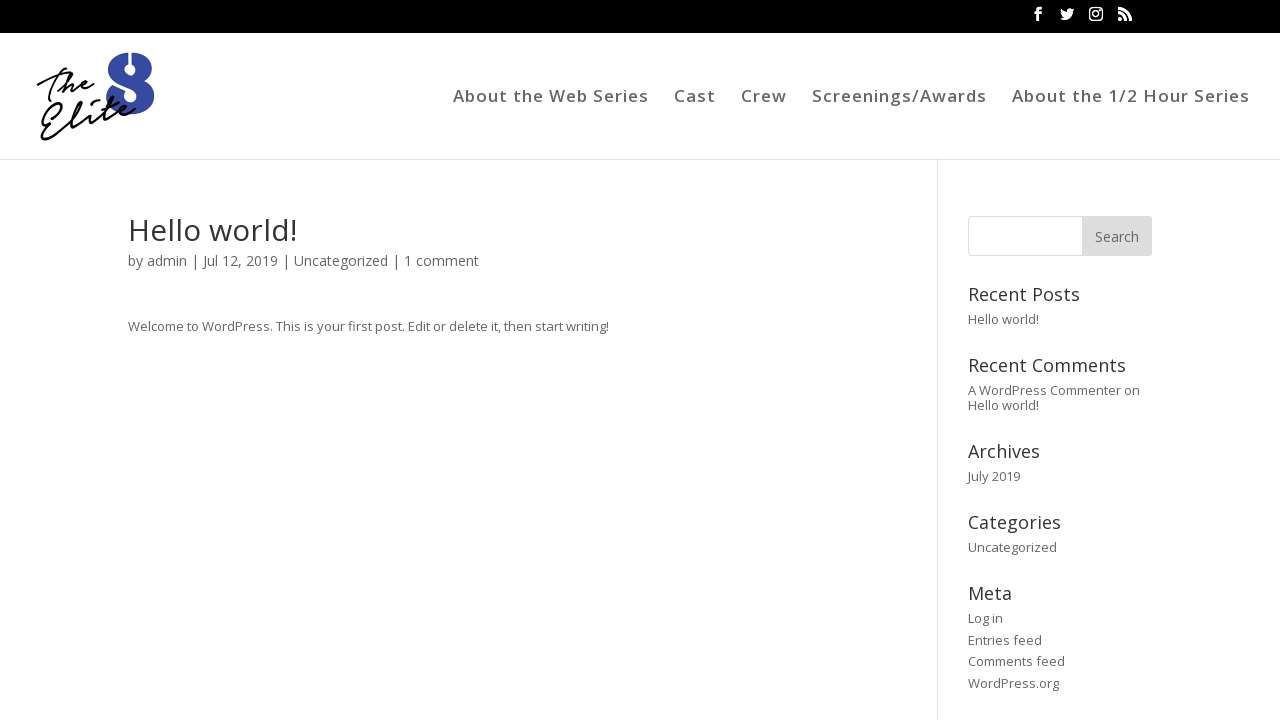

--- FILE ---
content_type: text/plain
request_url: https://www.google-analytics.com/j/collect?v=1&_v=j102&a=886703048&t=pageview&_s=1&dl=http%3A%2F%2Felite8series.com%2Funcategorized%2Fhello-world%2F&ul=en-us%40posix&dt=Hello%20world!%20%7C%20The%20Elite8%20Series&sr=1280x720&vp=1280x720&_u=IEBAAEABAAAAACAAI~&jid=573834890&gjid=1930243019&cid=188949999.1768736586&tid=UA-26323151-2&_gid=1540062695.1768736586&_r=1&_slc=1&z=1259458859
body_size: -451
content:
2,cG-1T18K6MXQK